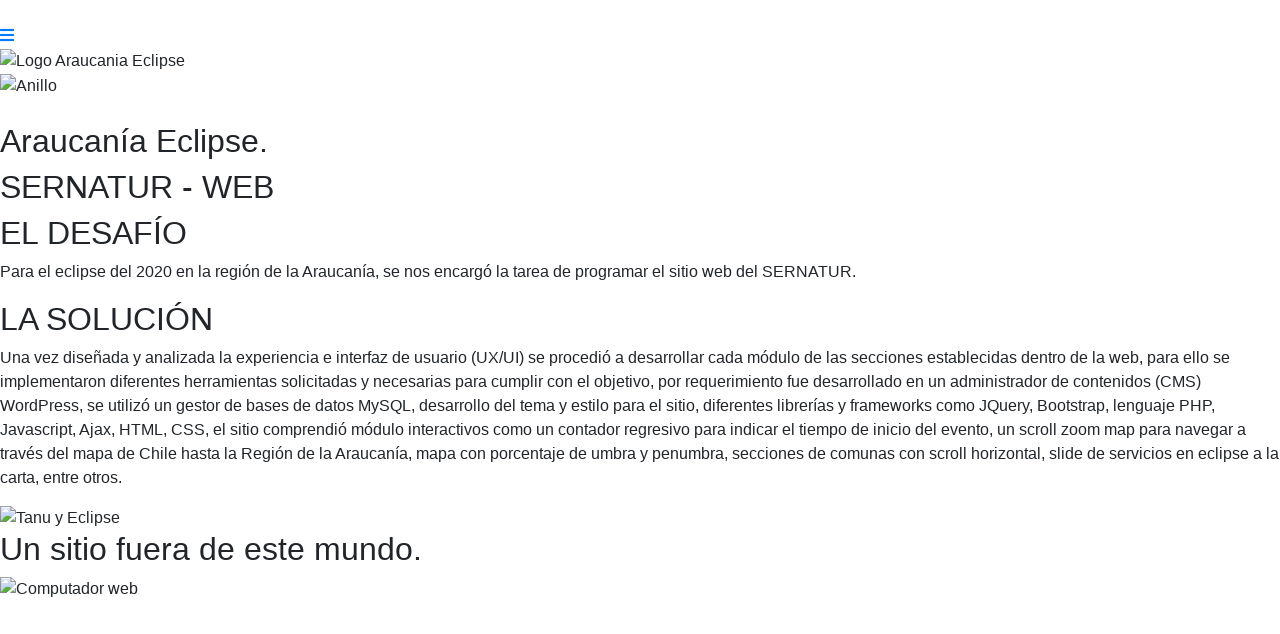

--- FILE ---
content_type: text/html; charset=UTF-8
request_url: https://tanu.cl/proyectos/araucania/
body_size: 16429
content:
<!DOCTYPE html>
<html lang="es">
<head>
	<meta charset="UTF-8">
	<meta name="viewport" content="width=device-width, initial-scale=1.0, viewport-fit=cover" />		<meta name='robots' content='index, follow, max-image-preview:large, max-snippet:-1, max-video-preview:-1' />
	<style>img:is([sizes="auto" i], [sizes^="auto," i]) { contain-intrinsic-size: 3000px 1500px }</style>
	
	<!-- This site is optimized with the Yoast SEO plugin v26.4 - https://yoast.com/wordpress/plugins/seo/ -->
	<title>Araucanía - Tanu Comunicaciones</title>
	<link rel="canonical" href="https://tanu.cl/proyectos/araucania/" />
	<meta property="og:locale" content="es_ES" />
	<meta property="og:type" content="article" />
	<meta property="og:title" content="Araucanía - Tanu Comunicaciones" />
	<meta property="og:description" content="Araucanía Eclipse. SERNATUR &#8211; WEB EL DESAFÍO Para el eclipse del 2020 en la región de la Araucanía, se nos encargó la tarea de programar el sitio web del SERNATUR. LA SOLUCIÓN Una vez diseñada y analizada la experiencia e interfaz de usuario (UX/UI) se procedió a desarrollar cada módulo de las secciones establecidas dentro [&hellip;]" />
	<meta property="og:url" content="https://tanu.cl/proyectos/araucania/" />
	<meta property="og:site_name" content="Tanu Comunicaciones" />
	<meta property="article:modified_time" content="2020-12-24T13:16:13+00:00" />
	<meta property="og:image" content="https://tanu.cl/wp-content/uploads/2020/11/1080araucania-1-1024x576.png" />
	<meta property="og:image:width" content="1024" />
	<meta property="og:image:height" content="576" />
	<meta property="og:image:type" content="image/png" />
	<meta name="twitter:card" content="summary_large_image" />
	<meta name="twitter:label1" content="Tiempo de lectura" />
	<meta name="twitter:data1" content="1 minuto" />
	<script type="application/ld+json" class="yoast-schema-graph">{"@context":"https://schema.org","@graph":[{"@type":"WebPage","@id":"https://tanu.cl/proyectos/araucania/","url":"https://tanu.cl/proyectos/araucania/","name":"Araucanía - Tanu Comunicaciones","isPartOf":{"@id":"https://tanu.cl/#website"},"primaryImageOfPage":{"@id":"https://tanu.cl/proyectos/araucania/#primaryimage"},"image":{"@id":"https://tanu.cl/proyectos/araucania/#primaryimage"},"thumbnailUrl":"https://tanu.cl/wp-content/uploads/2020/11/1080araucania-1.png","datePublished":"2020-11-25T18:42:46+00:00","dateModified":"2020-12-24T13:16:13+00:00","breadcrumb":{"@id":"https://tanu.cl/proyectos/araucania/#breadcrumb"},"inLanguage":"es","potentialAction":[{"@type":"ReadAction","target":["https://tanu.cl/proyectos/araucania/"]}]},{"@type":"ImageObject","inLanguage":"es","@id":"https://tanu.cl/proyectos/araucania/#primaryimage","url":"https://tanu.cl/wp-content/uploads/2020/11/1080araucania-1.png","contentUrl":"https://tanu.cl/wp-content/uploads/2020/11/1080araucania-1.png","width":1920,"height":1080},{"@type":"BreadcrumbList","@id":"https://tanu.cl/proyectos/araucania/#breadcrumb","itemListElement":[{"@type":"ListItem","position":1,"name":"Portada","item":"https://tanu.cl/"},{"@type":"ListItem","position":2,"name":"Proyectos","item":"https://tanu.cl/proyectos/"},{"@type":"ListItem","position":3,"name":"Araucanía"}]},{"@type":"WebSite","@id":"https://tanu.cl/#website","url":"https://tanu.cl/","name":"Tanu Comunicaciones","description":"Agencia y productora creativa","publisher":{"@id":"https://tanu.cl/#organization"},"alternateName":"Tanu estudio creativo","potentialAction":[{"@type":"SearchAction","target":{"@type":"EntryPoint","urlTemplate":"https://tanu.cl/?s={search_term_string}"},"query-input":{"@type":"PropertyValueSpecification","valueRequired":true,"valueName":"search_term_string"}}],"inLanguage":"es"},{"@type":"Organization","@id":"https://tanu.cl/#organization","name":"Tanu Comunicaciones","url":"https://tanu.cl/","logo":{"@type":"ImageObject","inLanguage":"es","@id":"https://tanu.cl/#/schema/logo/image/","url":"https://tanu.cl/wp-content/uploads/2023/07/Logo_Tanu_negro.svg","contentUrl":"https://tanu.cl/wp-content/uploads/2023/07/Logo_Tanu_negro.svg","width":431,"height":138,"caption":"Tanu Comunicaciones"},"image":{"@id":"https://tanu.cl/#/schema/logo/image/"}}]}</script>
	<!-- / Yoast SEO plugin. -->


<link rel='dns-prefetch' href='//cdn.jsdelivr.net' />
<link rel='dns-prefetch' href='//cdnjs.cloudflare.com' />
<link rel="alternate" type="application/rss+xml" title="Tanu Comunicaciones &raquo; Feed" href="https://tanu.cl/feed/" />
<link rel="alternate" type="application/rss+xml" title="Tanu Comunicaciones &raquo; Feed de los comentarios" href="https://tanu.cl/comments/feed/" />
<script>
window._wpemojiSettings = {"baseUrl":"https:\/\/s.w.org\/images\/core\/emoji\/16.0.1\/72x72\/","ext":".png","svgUrl":"https:\/\/s.w.org\/images\/core\/emoji\/16.0.1\/svg\/","svgExt":".svg","source":{"concatemoji":"https:\/\/tanu.cl\/wp-includes\/js\/wp-emoji-release.min.js?ver=6.8.3"}};
/*! This file is auto-generated */
!function(s,n){var o,i,e;function c(e){try{var t={supportTests:e,timestamp:(new Date).valueOf()};sessionStorage.setItem(o,JSON.stringify(t))}catch(e){}}function p(e,t,n){e.clearRect(0,0,e.canvas.width,e.canvas.height),e.fillText(t,0,0);var t=new Uint32Array(e.getImageData(0,0,e.canvas.width,e.canvas.height).data),a=(e.clearRect(0,0,e.canvas.width,e.canvas.height),e.fillText(n,0,0),new Uint32Array(e.getImageData(0,0,e.canvas.width,e.canvas.height).data));return t.every(function(e,t){return e===a[t]})}function u(e,t){e.clearRect(0,0,e.canvas.width,e.canvas.height),e.fillText(t,0,0);for(var n=e.getImageData(16,16,1,1),a=0;a<n.data.length;a++)if(0!==n.data[a])return!1;return!0}function f(e,t,n,a){switch(t){case"flag":return n(e,"\ud83c\udff3\ufe0f\u200d\u26a7\ufe0f","\ud83c\udff3\ufe0f\u200b\u26a7\ufe0f")?!1:!n(e,"\ud83c\udde8\ud83c\uddf6","\ud83c\udde8\u200b\ud83c\uddf6")&&!n(e,"\ud83c\udff4\udb40\udc67\udb40\udc62\udb40\udc65\udb40\udc6e\udb40\udc67\udb40\udc7f","\ud83c\udff4\u200b\udb40\udc67\u200b\udb40\udc62\u200b\udb40\udc65\u200b\udb40\udc6e\u200b\udb40\udc67\u200b\udb40\udc7f");case"emoji":return!a(e,"\ud83e\udedf")}return!1}function g(e,t,n,a){var r="undefined"!=typeof WorkerGlobalScope&&self instanceof WorkerGlobalScope?new OffscreenCanvas(300,150):s.createElement("canvas"),o=r.getContext("2d",{willReadFrequently:!0}),i=(o.textBaseline="top",o.font="600 32px Arial",{});return e.forEach(function(e){i[e]=t(o,e,n,a)}),i}function t(e){var t=s.createElement("script");t.src=e,t.defer=!0,s.head.appendChild(t)}"undefined"!=typeof Promise&&(o="wpEmojiSettingsSupports",i=["flag","emoji"],n.supports={everything:!0,everythingExceptFlag:!0},e=new Promise(function(e){s.addEventListener("DOMContentLoaded",e,{once:!0})}),new Promise(function(t){var n=function(){try{var e=JSON.parse(sessionStorage.getItem(o));if("object"==typeof e&&"number"==typeof e.timestamp&&(new Date).valueOf()<e.timestamp+604800&&"object"==typeof e.supportTests)return e.supportTests}catch(e){}return null}();if(!n){if("undefined"!=typeof Worker&&"undefined"!=typeof OffscreenCanvas&&"undefined"!=typeof URL&&URL.createObjectURL&&"undefined"!=typeof Blob)try{var e="postMessage("+g.toString()+"("+[JSON.stringify(i),f.toString(),p.toString(),u.toString()].join(",")+"));",a=new Blob([e],{type:"text/javascript"}),r=new Worker(URL.createObjectURL(a),{name:"wpTestEmojiSupports"});return void(r.onmessage=function(e){c(n=e.data),r.terminate(),t(n)})}catch(e){}c(n=g(i,f,p,u))}t(n)}).then(function(e){for(var t in e)n.supports[t]=e[t],n.supports.everything=n.supports.everything&&n.supports[t],"flag"!==t&&(n.supports.everythingExceptFlag=n.supports.everythingExceptFlag&&n.supports[t]);n.supports.everythingExceptFlag=n.supports.everythingExceptFlag&&!n.supports.flag,n.DOMReady=!1,n.readyCallback=function(){n.DOMReady=!0}}).then(function(){return e}).then(function(){var e;n.supports.everything||(n.readyCallback(),(e=n.source||{}).concatemoji?t(e.concatemoji):e.wpemoji&&e.twemoji&&(t(e.twemoji),t(e.wpemoji)))}))}((window,document),window._wpemojiSettings);
</script>

<style id='wp-emoji-styles-inline-css'>

	img.wp-smiley, img.emoji {
		display: inline !important;
		border: none !important;
		box-shadow: none !important;
		height: 1em !important;
		width: 1em !important;
		margin: 0 0.07em !important;
		vertical-align: -0.1em !important;
		background: none !important;
		padding: 0 !important;
	}
</style>
<style id='classic-theme-styles-inline-css'>
/*! This file is auto-generated */
.wp-block-button__link{color:#fff;background-color:#32373c;border-radius:9999px;box-shadow:none;text-decoration:none;padding:calc(.667em + 2px) calc(1.333em + 2px);font-size:1.125em}.wp-block-file__button{background:#32373c;color:#fff;text-decoration:none}
</style>
<style id='global-styles-inline-css'>
:root{--wp--preset--aspect-ratio--square: 1;--wp--preset--aspect-ratio--4-3: 4/3;--wp--preset--aspect-ratio--3-4: 3/4;--wp--preset--aspect-ratio--3-2: 3/2;--wp--preset--aspect-ratio--2-3: 2/3;--wp--preset--aspect-ratio--16-9: 16/9;--wp--preset--aspect-ratio--9-16: 9/16;--wp--preset--color--black: #000000;--wp--preset--color--cyan-bluish-gray: #abb8c3;--wp--preset--color--white: #ffffff;--wp--preset--color--pale-pink: #f78da7;--wp--preset--color--vivid-red: #cf2e2e;--wp--preset--color--luminous-vivid-orange: #ff6900;--wp--preset--color--luminous-vivid-amber: #fcb900;--wp--preset--color--light-green-cyan: #7bdcb5;--wp--preset--color--vivid-green-cyan: #00d084;--wp--preset--color--pale-cyan-blue: #8ed1fc;--wp--preset--color--vivid-cyan-blue: #0693e3;--wp--preset--color--vivid-purple: #9b51e0;--wp--preset--gradient--vivid-cyan-blue-to-vivid-purple: linear-gradient(135deg,rgba(6,147,227,1) 0%,rgb(155,81,224) 100%);--wp--preset--gradient--light-green-cyan-to-vivid-green-cyan: linear-gradient(135deg,rgb(122,220,180) 0%,rgb(0,208,130) 100%);--wp--preset--gradient--luminous-vivid-amber-to-luminous-vivid-orange: linear-gradient(135deg,rgba(252,185,0,1) 0%,rgba(255,105,0,1) 100%);--wp--preset--gradient--luminous-vivid-orange-to-vivid-red: linear-gradient(135deg,rgba(255,105,0,1) 0%,rgb(207,46,46) 100%);--wp--preset--gradient--very-light-gray-to-cyan-bluish-gray: linear-gradient(135deg,rgb(238,238,238) 0%,rgb(169,184,195) 100%);--wp--preset--gradient--cool-to-warm-spectrum: linear-gradient(135deg,rgb(74,234,220) 0%,rgb(151,120,209) 20%,rgb(207,42,186) 40%,rgb(238,44,130) 60%,rgb(251,105,98) 80%,rgb(254,248,76) 100%);--wp--preset--gradient--blush-light-purple: linear-gradient(135deg,rgb(255,206,236) 0%,rgb(152,150,240) 100%);--wp--preset--gradient--blush-bordeaux: linear-gradient(135deg,rgb(254,205,165) 0%,rgb(254,45,45) 50%,rgb(107,0,62) 100%);--wp--preset--gradient--luminous-dusk: linear-gradient(135deg,rgb(255,203,112) 0%,rgb(199,81,192) 50%,rgb(65,88,208) 100%);--wp--preset--gradient--pale-ocean: linear-gradient(135deg,rgb(255,245,203) 0%,rgb(182,227,212) 50%,rgb(51,167,181) 100%);--wp--preset--gradient--electric-grass: linear-gradient(135deg,rgb(202,248,128) 0%,rgb(113,206,126) 100%);--wp--preset--gradient--midnight: linear-gradient(135deg,rgb(2,3,129) 0%,rgb(40,116,252) 100%);--wp--preset--font-size--small: 13px;--wp--preset--font-size--medium: 20px;--wp--preset--font-size--large: 36px;--wp--preset--font-size--x-large: 42px;--wp--preset--spacing--20: 0.44rem;--wp--preset--spacing--30: 0.67rem;--wp--preset--spacing--40: 1rem;--wp--preset--spacing--50: 1.5rem;--wp--preset--spacing--60: 2.25rem;--wp--preset--spacing--70: 3.38rem;--wp--preset--spacing--80: 5.06rem;--wp--preset--shadow--natural: 6px 6px 9px rgba(0, 0, 0, 0.2);--wp--preset--shadow--deep: 12px 12px 50px rgba(0, 0, 0, 0.4);--wp--preset--shadow--sharp: 6px 6px 0px rgba(0, 0, 0, 0.2);--wp--preset--shadow--outlined: 6px 6px 0px -3px rgba(255, 255, 255, 1), 6px 6px rgba(0, 0, 0, 1);--wp--preset--shadow--crisp: 6px 6px 0px rgba(0, 0, 0, 1);}:where(.is-layout-flex){gap: 0.5em;}:where(.is-layout-grid){gap: 0.5em;}body .is-layout-flex{display: flex;}.is-layout-flex{flex-wrap: wrap;align-items: center;}.is-layout-flex > :is(*, div){margin: 0;}body .is-layout-grid{display: grid;}.is-layout-grid > :is(*, div){margin: 0;}:where(.wp-block-columns.is-layout-flex){gap: 2em;}:where(.wp-block-columns.is-layout-grid){gap: 2em;}:where(.wp-block-post-template.is-layout-flex){gap: 1.25em;}:where(.wp-block-post-template.is-layout-grid){gap: 1.25em;}.has-black-color{color: var(--wp--preset--color--black) !important;}.has-cyan-bluish-gray-color{color: var(--wp--preset--color--cyan-bluish-gray) !important;}.has-white-color{color: var(--wp--preset--color--white) !important;}.has-pale-pink-color{color: var(--wp--preset--color--pale-pink) !important;}.has-vivid-red-color{color: var(--wp--preset--color--vivid-red) !important;}.has-luminous-vivid-orange-color{color: var(--wp--preset--color--luminous-vivid-orange) !important;}.has-luminous-vivid-amber-color{color: var(--wp--preset--color--luminous-vivid-amber) !important;}.has-light-green-cyan-color{color: var(--wp--preset--color--light-green-cyan) !important;}.has-vivid-green-cyan-color{color: var(--wp--preset--color--vivid-green-cyan) !important;}.has-pale-cyan-blue-color{color: var(--wp--preset--color--pale-cyan-blue) !important;}.has-vivid-cyan-blue-color{color: var(--wp--preset--color--vivid-cyan-blue) !important;}.has-vivid-purple-color{color: var(--wp--preset--color--vivid-purple) !important;}.has-black-background-color{background-color: var(--wp--preset--color--black) !important;}.has-cyan-bluish-gray-background-color{background-color: var(--wp--preset--color--cyan-bluish-gray) !important;}.has-white-background-color{background-color: var(--wp--preset--color--white) !important;}.has-pale-pink-background-color{background-color: var(--wp--preset--color--pale-pink) !important;}.has-vivid-red-background-color{background-color: var(--wp--preset--color--vivid-red) !important;}.has-luminous-vivid-orange-background-color{background-color: var(--wp--preset--color--luminous-vivid-orange) !important;}.has-luminous-vivid-amber-background-color{background-color: var(--wp--preset--color--luminous-vivid-amber) !important;}.has-light-green-cyan-background-color{background-color: var(--wp--preset--color--light-green-cyan) !important;}.has-vivid-green-cyan-background-color{background-color: var(--wp--preset--color--vivid-green-cyan) !important;}.has-pale-cyan-blue-background-color{background-color: var(--wp--preset--color--pale-cyan-blue) !important;}.has-vivid-cyan-blue-background-color{background-color: var(--wp--preset--color--vivid-cyan-blue) !important;}.has-vivid-purple-background-color{background-color: var(--wp--preset--color--vivid-purple) !important;}.has-black-border-color{border-color: var(--wp--preset--color--black) !important;}.has-cyan-bluish-gray-border-color{border-color: var(--wp--preset--color--cyan-bluish-gray) !important;}.has-white-border-color{border-color: var(--wp--preset--color--white) !important;}.has-pale-pink-border-color{border-color: var(--wp--preset--color--pale-pink) !important;}.has-vivid-red-border-color{border-color: var(--wp--preset--color--vivid-red) !important;}.has-luminous-vivid-orange-border-color{border-color: var(--wp--preset--color--luminous-vivid-orange) !important;}.has-luminous-vivid-amber-border-color{border-color: var(--wp--preset--color--luminous-vivid-amber) !important;}.has-light-green-cyan-border-color{border-color: var(--wp--preset--color--light-green-cyan) !important;}.has-vivid-green-cyan-border-color{border-color: var(--wp--preset--color--vivid-green-cyan) !important;}.has-pale-cyan-blue-border-color{border-color: var(--wp--preset--color--pale-cyan-blue) !important;}.has-vivid-cyan-blue-border-color{border-color: var(--wp--preset--color--vivid-cyan-blue) !important;}.has-vivid-purple-border-color{border-color: var(--wp--preset--color--vivid-purple) !important;}.has-vivid-cyan-blue-to-vivid-purple-gradient-background{background: var(--wp--preset--gradient--vivid-cyan-blue-to-vivid-purple) !important;}.has-light-green-cyan-to-vivid-green-cyan-gradient-background{background: var(--wp--preset--gradient--light-green-cyan-to-vivid-green-cyan) !important;}.has-luminous-vivid-amber-to-luminous-vivid-orange-gradient-background{background: var(--wp--preset--gradient--luminous-vivid-amber-to-luminous-vivid-orange) !important;}.has-luminous-vivid-orange-to-vivid-red-gradient-background{background: var(--wp--preset--gradient--luminous-vivid-orange-to-vivid-red) !important;}.has-very-light-gray-to-cyan-bluish-gray-gradient-background{background: var(--wp--preset--gradient--very-light-gray-to-cyan-bluish-gray) !important;}.has-cool-to-warm-spectrum-gradient-background{background: var(--wp--preset--gradient--cool-to-warm-spectrum) !important;}.has-blush-light-purple-gradient-background{background: var(--wp--preset--gradient--blush-light-purple) !important;}.has-blush-bordeaux-gradient-background{background: var(--wp--preset--gradient--blush-bordeaux) !important;}.has-luminous-dusk-gradient-background{background: var(--wp--preset--gradient--luminous-dusk) !important;}.has-pale-ocean-gradient-background{background: var(--wp--preset--gradient--pale-ocean) !important;}.has-electric-grass-gradient-background{background: var(--wp--preset--gradient--electric-grass) !important;}.has-midnight-gradient-background{background: var(--wp--preset--gradient--midnight) !important;}.has-small-font-size{font-size: var(--wp--preset--font-size--small) !important;}.has-medium-font-size{font-size: var(--wp--preset--font-size--medium) !important;}.has-large-font-size{font-size: var(--wp--preset--font-size--large) !important;}.has-x-large-font-size{font-size: var(--wp--preset--font-size--x-large) !important;}
:where(.wp-block-post-template.is-layout-flex){gap: 1.25em;}:where(.wp-block-post-template.is-layout-grid){gap: 1.25em;}
:where(.wp-block-columns.is-layout-flex){gap: 2em;}:where(.wp-block-columns.is-layout-grid){gap: 2em;}
:root :where(.wp-block-pullquote){font-size: 1.5em;line-height: 1.6;}
</style>
<link rel='stylesheet' id='tanu-style-css' href='https://tanu.cl/wp-content/themes/tanu/style.css?ver=1.0.0' media='all' />
<link rel='stylesheet' id='Bootstrap_css-css' href='https://cdn.jsdelivr.net/npm/bootstrap@4.5.3/dist/css/bootstrap.min.css?ver=4.5.3' media='all' />
<link rel='stylesheet' id='Font-Awesome-css' href='https://cdnjs.cloudflare.com/ajax/libs/font-awesome/5.13.0/css/all.min.css?ver=5.13.0' media='all' />
<link rel='stylesheet' id='Style-Tanu-css' href='https://tanu.cl/wp-content/themes/tanu/css/style.css?ver=5.0.0' media='all' />
<link rel='stylesheet' id='dflip-style-css' href='https://tanu.cl/wp-content/plugins/3d-flipbook-dflip-lite/assets/css/dflip.min.css?ver=2.4.20' media='all' />
<link rel='stylesheet' id='elementor-frontend-css' href='https://tanu.cl/wp-content/plugins/elementor/assets/css/frontend.min.css?ver=3.33.2' media='all' />
<link rel='stylesheet' id='widget-flip-box-css' href='https://tanu.cl/wp-content/plugins/elementor-pro/assets/css/widget-flip-box.min.css?ver=3.33.1' media='all' />
<link rel='stylesheet' id='e-animation-fadeIn-css' href='https://tanu.cl/wp-content/plugins/elementor/assets/lib/animations/styles/fadeIn.min.css?ver=3.33.2' media='all' />
<link rel='stylesheet' id='e-popup-css' href='https://tanu.cl/wp-content/plugins/elementor-pro/assets/css/conditionals/popup.min.css?ver=3.33.1' media='all' />
<link rel='stylesheet' id='e-animation-rotateInDownRight-css' href='https://tanu.cl/wp-content/plugins/elementor/assets/lib/animations/styles/rotateInDownRight.min.css?ver=3.33.2' media='all' />
<link rel='stylesheet' id='widget-image-css' href='https://tanu.cl/wp-content/plugins/elementor/assets/css/widget-image.min.css?ver=3.33.2' media='all' />
<link rel='stylesheet' id='e-sticky-css' href='https://tanu.cl/wp-content/plugins/elementor-pro/assets/css/modules/sticky.min.css?ver=3.33.1' media='all' />
<link rel='stylesheet' id='widget-heading-css' href='https://tanu.cl/wp-content/plugins/elementor/assets/css/widget-heading.min.css?ver=3.33.2' media='all' />
<link rel='stylesheet' id='elementor-icons-css' href='https://tanu.cl/wp-content/plugins/elementor/assets/lib/eicons/css/elementor-icons.min.css?ver=5.44.0' media='all' />
<link rel='stylesheet' id='elementor-post-9-css' href='https://tanu.cl/wp-content/uploads/elementor/css/post-9.css?ver=1764742468' media='all' />
<link rel='stylesheet' id='widget-video-css' href='https://tanu.cl/wp-content/plugins/elementor/assets/css/widget-video.min.css?ver=3.33.2' media='all' />
<link rel='stylesheet' id='elementor-post-1167-css' href='https://tanu.cl/wp-content/uploads/elementor/css/post-1167.css?ver=1764826799' media='all' />
<link rel='stylesheet' id='elementor-post-774-css' href='https://tanu.cl/wp-content/uploads/elementor/css/post-774.css?ver=1764742468' media='all' />
<link rel='stylesheet' id='elementor-post-128-css' href='https://tanu.cl/wp-content/uploads/elementor/css/post-128.css?ver=1764742469' media='all' />
<link rel='stylesheet' id='elementor-post-120-css' href='https://tanu.cl/wp-content/uploads/elementor/css/post-120.css?ver=1764742469' media='all' />
<link rel='stylesheet' id='elementor-post-199-css' href='https://tanu.cl/wp-content/uploads/elementor/css/post-199.css?ver=1764742469' media='all' />
<link rel='stylesheet' id='elementor-post-1095-css' href='https://tanu.cl/wp-content/uploads/elementor/css/post-1095.css?ver=1764763161' media='all' />
<link rel='stylesheet' id='ecs-styles-css' href='https://tanu.cl/wp-content/plugins/ele-custom-skin/assets/css/ecs-style.css?ver=3.1.9' media='all' />
<link rel='stylesheet' id='elementor-post-1745-css' href='https://tanu.cl/wp-content/uploads/elementor/css/post-1745.css?ver=1607350746' media='all' />
<link rel='stylesheet' id='mediaelement-css' href='https://tanu.cl/wp-includes/js/mediaelement/mediaelementplayer-legacy.min.css?ver=4.2.17' media='all' />
<link rel='stylesheet' id='wp-mediaelement-css' href='https://tanu.cl/wp-includes/js/mediaelement/wp-mediaelement.min.css?ver=6.8.3' media='all' />
<link rel='stylesheet' id='elementor-gf-local-roboto-css' href='https://tanu.cl/wp-content/uploads/elementor/google-fonts/css/roboto.css?ver=1748289985' media='all' />
<link rel='stylesheet' id='elementor-gf-local-robotoslab-css' href='https://tanu.cl/wp-content/uploads/elementor/google-fonts/css/robotoslab.css?ver=1748289993' media='all' />
<link rel='stylesheet' id='elementor-gf-local-ubuntu-css' href='https://tanu.cl/wp-content/uploads/elementor/google-fonts/css/ubuntu.css?ver=1748289995' media='all' />
<link rel='stylesheet' id='elementor-icons-shared-0-css' href='https://tanu.cl/wp-content/plugins/elementor/assets/lib/font-awesome/css/fontawesome.min.css?ver=5.15.3' media='all' />
<link rel='stylesheet' id='elementor-icons-fa-solid-css' href='https://tanu.cl/wp-content/plugins/elementor/assets/lib/font-awesome/css/solid.min.css?ver=5.15.3' media='all' />
<script src="https://tanu.cl/wp-includes/js/jquery/jquery.min.js?ver=3.7.1" id="jquery-core-js"></script>
<script src="https://tanu.cl/wp-includes/js/jquery/jquery-migrate.min.js?ver=3.4.1" id="jquery-migrate-js"></script>
<script id="ecs_ajax_load-js-extra">
var ecs_ajax_params = {"ajaxurl":"https:\/\/tanu.cl\/wp-admin\/admin-ajax.php","posts":"{\"page\":0,\"proyectos\":\"araucania\",\"post_type\":\"proyectos\",\"name\":\"araucania\",\"error\":\"\",\"m\":\"\",\"p\":0,\"post_parent\":\"\",\"subpost\":\"\",\"subpost_id\":\"\",\"attachment\":\"\",\"attachment_id\":0,\"pagename\":\"\",\"page_id\":0,\"second\":\"\",\"minute\":\"\",\"hour\":\"\",\"day\":0,\"monthnum\":0,\"year\":0,\"w\":0,\"category_name\":\"\",\"tag\":\"\",\"cat\":\"\",\"tag_id\":\"\",\"author\":\"\",\"author_name\":\"\",\"feed\":\"\",\"tb\":\"\",\"paged\":0,\"meta_key\":\"\",\"meta_value\":\"\",\"preview\":\"\",\"s\":\"\",\"sentence\":\"\",\"title\":\"\",\"fields\":\"all\",\"menu_order\":\"\",\"embed\":\"\",\"category__in\":[],\"category__not_in\":[],\"category__and\":[],\"post__in\":[],\"post__not_in\":[],\"post_name__in\":[],\"tag__in\":[],\"tag__not_in\":[],\"tag__and\":[],\"tag_slug__in\":[],\"tag_slug__and\":[],\"post_parent__in\":[],\"post_parent__not_in\":[],\"author__in\":[],\"author__not_in\":[],\"search_columns\":[],\"ignore_sticky_posts\":false,\"suppress_filters\":false,\"cache_results\":true,\"update_post_term_cache\":true,\"update_menu_item_cache\":false,\"lazy_load_term_meta\":true,\"update_post_meta_cache\":true,\"posts_per_page\":9,\"nopaging\":false,\"comments_per_page\":\"50\",\"no_found_rows\":false,\"order\":\"DESC\"}"};
</script>
<script src="https://tanu.cl/wp-content/plugins/ele-custom-skin/assets/js/ecs_ajax_pagination.js?ver=3.1.9" id="ecs_ajax_load-js"></script>
<script src="https://tanu.cl/wp-content/plugins/ele-custom-skin/assets/js/ecs.js?ver=3.1.9" id="ecs-script-js"></script>
<link rel="https://api.w.org/" href="https://tanu.cl/wp-json/" /><link rel="alternate" title="JSON" type="application/json" href="https://tanu.cl/wp-json/wp/v2/proyectos/1167" /><link rel="EditURI" type="application/rsd+xml" title="RSD" href="https://tanu.cl/xmlrpc.php?rsd" />
<link rel='shortlink' href='https://tanu.cl/?p=1167' />
<link rel="alternate" title="oEmbed (JSON)" type="application/json+oembed" href="https://tanu.cl/wp-json/oembed/1.0/embed?url=https%3A%2F%2Ftanu.cl%2Fproyectos%2Faraucania%2F" />
<link rel="alternate" title="oEmbed (XML)" type="text/xml+oembed" href="https://tanu.cl/wp-json/oembed/1.0/embed?url=https%3A%2F%2Ftanu.cl%2Fproyectos%2Faraucania%2F&#038;format=xml" />
<!-- Google Tag Manager -->
<script>(function(w,d,s,l,i){w[l]=w[l]||[];w[l].push({'gtm.start':
new Date().getTime(),event:'gtm.js'});var f=d.getElementsByTagName(s)[0],
j=d.createElement(s),dl=l!='dataLayer'?'&l='+l:'';j.async=true;j.src=
'https://www.googletagmanager.com/gtm.js?id='+i+dl;f.parentNode.insertBefore(j,f);
})(window,document,'script','dataLayer','GTM-PH67J9W');</script>
<!-- End Google Tag Manager -->

<!-- Global site tag (gtag.js) - Google Analytics -->
<script async src="https://www.googletagmanager.com/gtag/js?id=UA-130171526-1"></script>
<script>
  window.dataLayer = window.dataLayer || [];
  function gtag(){dataLayer.push(arguments);}
  gtag('js', new Date());

  gtag('config', 'UA-130171526-1');
</script>
    <meta name="generator" content="Elementor 3.33.2; features: additional_custom_breakpoints; settings: css_print_method-external, google_font-enabled, font_display-auto">
			<style>
				.e-con.e-parent:nth-of-type(n+4):not(.e-lazyloaded):not(.e-no-lazyload),
				.e-con.e-parent:nth-of-type(n+4):not(.e-lazyloaded):not(.e-no-lazyload) * {
					background-image: none !important;
				}
				@media screen and (max-height: 1024px) {
					.e-con.e-parent:nth-of-type(n+3):not(.e-lazyloaded):not(.e-no-lazyload),
					.e-con.e-parent:nth-of-type(n+3):not(.e-lazyloaded):not(.e-no-lazyload) * {
						background-image: none !important;
					}
				}
				@media screen and (max-height: 640px) {
					.e-con.e-parent:nth-of-type(n+2):not(.e-lazyloaded):not(.e-no-lazyload),
					.e-con.e-parent:nth-of-type(n+2):not(.e-lazyloaded):not(.e-no-lazyload) * {
						background-image: none !important;
					}
				}
			</style>
					<style type="text/css">
					.site-title,
			.site-description {
				position: absolute;
				clip: rect(1px, 1px, 1px, 1px);
				}
					</style>
		<link rel="icon" href="https://tanu.cl/wp-content/uploads/2020/11/favicon.jpg" sizes="32x32" />
<link rel="icon" href="https://tanu.cl/wp-content/uploads/2020/11/favicon.jpg" sizes="192x192" />
<link rel="apple-touch-icon" href="https://tanu.cl/wp-content/uploads/2020/11/favicon.jpg" />
<meta name="msapplication-TileImage" content="https://tanu.cl/wp-content/uploads/2020/11/favicon.jpg" />
</head>
<body class="wp-singular proyectos-template-default single single-proyectos postid-1167 wp-custom-logo wp-theme-tanu no-sidebar elementor-default elementor-template-full-width elementor-kit-9 elementor-page elementor-page-1167 elementor-page-1095">
		<header data-elementor-type="header" data-elementor-id="120" class="elementor elementor-120 elementor-location-header" data-elementor-post-type="elementor_library">
					<header class="elementor-section elementor-top-section elementor-element elementor-element-f2855e8 elementor-section-boxed elementor-section-height-default elementor-section-height-default" data-id="f2855e8" data-element_type="section" data-settings="{&quot;background_background&quot;:&quot;classic&quot;,&quot;sticky&quot;:&quot;top&quot;,&quot;sticky_effects_offset&quot;:100,&quot;animation&quot;:&quot;none&quot;,&quot;sticky_on&quot;:[&quot;desktop&quot;,&quot;tablet&quot;,&quot;mobile&quot;],&quot;sticky_offset&quot;:0,&quot;sticky_anchor_link_offset&quot;:0}">
						<div class="elementor-container elementor-column-gap-default">
					<div class="elementor-column elementor-col-66 elementor-top-column elementor-element elementor-element-25bc8b3" data-id="25bc8b3" data-element_type="column">
			<div class="elementor-widget-wrap elementor-element-populated">
						<div class="elementor-element elementor-element-26e2a11 elementor-widget elementor-widget-html" data-id="26e2a11" data-element_type="widget" data-widget_type="html.default">
				<div class="elementor-widget-container">
					<!-- Google Tag Manager (noscript) -->
<noscript><iframe src="https://www.googletagmanager.com/ns.html?id=GTM-PH67J9W"
height="0" width="0" style="display:none;visibility:hidden"></iframe></noscript>
<!-- End Google Tag Manager (noscript) -->				</div>
				</div>
				<div class="elementor-element elementor-element-701b4cd elementor-widget elementor-widget-image" data-id="701b4cd" data-element_type="widget" data-widget_type="image.default">
				<div class="elementor-widget-container">
																<a href="https://tanu.cl">
							<img width="1383" height="541" src="https://tanu.cl/wp-content/uploads/2020/11/Logo_Tanu_Estudio_Creativo.svg" class="attachment-full size-full wp-image-5057" alt="" />								</a>
															</div>
				</div>
					</div>
		</div>
				<div class="elementor-column elementor-col-33 elementor-top-column elementor-element elementor-element-aae010f" data-id="aae010f" data-element_type="column">
			<div class="elementor-widget-wrap elementor-element-populated">
						<div class="elementor-element elementor-element-fc19623 elementor-view-default elementor-widget elementor-widget-icon" data-id="fc19623" data-element_type="widget" data-widget_type="icon.default">
				<div class="elementor-widget-container">
							<div class="elementor-icon-wrapper">
			<a class="elementor-icon" href="#elementor-action%3Aaction%3Dpopup%3Aopen%26settings%3DeyJpZCI6IjEyOCIsInRvZ2dsZSI6ZmFsc2V9">
			<i aria-hidden="true" class="fas fa-bars"></i>			</a>
		</div>
						</div>
				</div>
					</div>
		</div>
					</div>
		</header>
				</header>
				<div data-elementor-type="single-post" data-elementor-id="1095" class="elementor elementor-1095 elementor-location-single post-1167 proyectos type-proyectos status-publish has-post-thumbnail hentry servicios-web" data-elementor-post-type="elementor_library">
					<section class="elementor-section elementor-top-section elementor-element elementor-element-33eaf89 elementor-section-full_width elementor-section-height-default elementor-section-height-default" data-id="33eaf89" data-element_type="section">
						<div class="elementor-container elementor-column-gap-no">
					<div class="elementor-column elementor-col-100 elementor-top-column elementor-element elementor-element-be55d71" data-id="be55d71" data-element_type="column">
			<div class="elementor-widget-wrap elementor-element-populated">
						<div class="elementor-element elementor-element-5297f7b elementor-widget elementor-widget-theme-post-content" data-id="5297f7b" data-element_type="widget" data-widget_type="theme-post-content.default">
				<div class="elementor-widget-container">
							<div data-elementor-type="wp-post" data-elementor-id="1167" class="elementor elementor-1167" data-elementor-post-type="proyectos">
						<section class="elementor-section elementor-top-section elementor-element elementor-element-b1f9807 elementor-section-full_width elementor-section-content-bottom elementor-section-height-default elementor-section-height-default" data-id="b1f9807" data-element_type="section" data-settings="{&quot;background_background&quot;:&quot;classic&quot;}">
						<div class="elementor-container elementor-column-gap-no">
					<div class="elementor-column elementor-col-100 elementor-top-column elementor-element elementor-element-6ca506e4" data-id="6ca506e4" data-element_type="column" data-settings="{&quot;background_background&quot;:&quot;classic&quot;}">
			<div class="elementor-widget-wrap elementor-element-populated">
						<div class="elementor-element elementor-element-36a674c3 elementor-widget elementor-widget-image" data-id="36a674c3" data-element_type="widget" data-widget_type="image.default">
				<div class="elementor-widget-container">
															<img fetchpriority="high" decoding="async" width="1110" height="209" src="https://tanu.cl/wp-content/uploads/2020/12/sec1_logo.svg" class="attachment-full size-full wp-image-2358" alt="Logo Araucania Eclipse" />															</div>
				</div>
				<div class="elementor-element elementor-element-7e2ec963 elementor-widget elementor-widget-image" data-id="7e2ec963" data-element_type="widget" data-widget_type="image.default">
				<div class="elementor-widget-container">
															<img decoding="async" width="880" height="454" src="https://tanu.cl/wp-content/uploads/2020/12/sec1_anillo.svg" class="attachment-full size-full wp-image-2359" alt="Anillo" />															</div>
				</div>
				<div class="elementor-element elementor-element-337115d elementor-absolute elementor-widget elementor-widget-image" data-id="337115d" data-element_type="widget" data-settings="{&quot;_position&quot;:&quot;absolute&quot;}" data-widget_type="image.default">
				<div class="elementor-widget-container">
															<img decoding="async" width="2880" height="404" src="https://tanu.cl/wp-content/uploads/2020/12/montana.png" class="attachment-full size-full wp-image-2357" alt="" srcset="https://tanu.cl/wp-content/uploads/2020/12/montana.png 2880w, https://tanu.cl/wp-content/uploads/2020/12/montana-300x42.png 300w, https://tanu.cl/wp-content/uploads/2020/12/montana-1024x144.png 1024w, https://tanu.cl/wp-content/uploads/2020/12/montana-768x108.png 768w, https://tanu.cl/wp-content/uploads/2020/12/montana-1536x215.png 1536w, https://tanu.cl/wp-content/uploads/2020/12/montana-2048x287.png 2048w" sizes="(max-width: 2880px) 100vw, 2880px" />															</div>
				</div>
					</div>
		</div>
					</div>
		</section>
				<section class="elementor-section elementor-top-section elementor-element elementor-element-53d8536c elementor-section-content-middle elementor-section-boxed elementor-section-height-default elementor-section-height-default" data-id="53d8536c" data-element_type="section" data-settings="{&quot;background_background&quot;:&quot;classic&quot;}">
						<div class="elementor-container elementor-column-gap-default">
					<div class="elementor-column elementor-col-100 elementor-top-column elementor-element elementor-element-7d6f5667" data-id="7d6f5667" data-element_type="column">
			<div class="elementor-widget-wrap elementor-element-populated">
						<div class="elementor-element elementor-element-2dc54b12 elementor-widget elementor-widget-heading" data-id="2dc54b12" data-element_type="widget" data-widget_type="heading.default">
				<div class="elementor-widget-container">
					<h2 class="elementor-heading-title elementor-size-default">Araucanía Eclipse.</h2>				</div>
				</div>
				<div class="elementor-element elementor-element-2d9e1b18 elementor-widget elementor-widget-heading" data-id="2d9e1b18" data-element_type="widget" data-widget_type="heading.default">
				<div class="elementor-widget-container">
					<h2 class="elementor-heading-title elementor-size-default">SERNATUR - WEB</h2>				</div>
				</div>
				<section class="elementor-section elementor-inner-section elementor-element elementor-element-68e27bf5 elementor-section-boxed elementor-section-height-default elementor-section-height-default" data-id="68e27bf5" data-element_type="section">
						<div class="elementor-container elementor-column-gap-default">
					<div class="elementor-column elementor-col-50 elementor-inner-column elementor-element elementor-element-55e8cabd" data-id="55e8cabd" data-element_type="column">
			<div class="elementor-widget-wrap elementor-element-populated">
						<div class="elementor-element elementor-element-24a585a0 elementor-widget elementor-widget-heading" data-id="24a585a0" data-element_type="widget" data-widget_type="heading.default">
				<div class="elementor-widget-container">
					<h2 class="elementor-heading-title elementor-size-default">EL DESAFÍO</h2>				</div>
				</div>
				<div class="elementor-element elementor-element-6e25f461 elementor-widget elementor-widget-text-editor" data-id="6e25f461" data-element_type="widget" data-widget_type="text-editor.default">
				<div class="elementor-widget-container">
									<p>Para el eclipse del 2020 en la región de la Araucanía, se nos encargó la tarea de programar el sitio web del SERNATUR.</p>								</div>
				</div>
				<div class="elementor-element elementor-element-60389335 elementor-widget elementor-widget-heading" data-id="60389335" data-element_type="widget" data-widget_type="heading.default">
				<div class="elementor-widget-container">
					<h2 class="elementor-heading-title elementor-size-default">LA SOLUCIÓN</h2>				</div>
				</div>
				<div class="elementor-element elementor-element-67b913bf elementor-widget elementor-widget-text-editor" data-id="67b913bf" data-element_type="widget" data-widget_type="text-editor.default">
				<div class="elementor-widget-container">
									<p>Una vez diseñada y analizada la experiencia e interfaz de usuario (UX/UI) se procedió a desarrollar cada módulo de las secciones establecidas dentro de la web, para ello se implementaron diferentes herramientas solicitadas y necesarias para cumplir con el objetivo, por requerimiento fue desarrollado en un administrador de contenidos (CMS) WordPress, se utilizó un gestor de bases de datos MySQL, desarrollo del tema y estilo para el sitio, diferentes librerías y frameworks como JQuery, Bootstrap, lenguaje PHP, Javascript, Ajax, HTML, CSS, el sitio comprendió módulo interactivos como un contador regresivo para indicar el tiempo de inicio del evento, un scroll zoom map para navegar a través del mapa de Chile hasta la Región de la Araucanía, mapa con porcentaje de umbra y penumbra, secciones de comunas con scroll horizontal, slide de servicios en eclipse a la carta, entre otros.</p>								</div>
				</div>
					</div>
		</div>
				<div class="elementor-column elementor-col-50 elementor-inner-column elementor-element elementor-element-57535b83" data-id="57535b83" data-element_type="column">
			<div class="elementor-widget-wrap elementor-element-populated">
						<div class="elementor-element elementor-element-60ca9e92 elementor-widget elementor-widget-image" data-id="60ca9e92" data-element_type="widget" data-widget_type="image.default">
				<div class="elementor-widget-container">
															<img loading="lazy" decoding="async" width="547" height="499" src="https://tanu.cl/wp-content/uploads/2020/11/araucania-2.png" class="attachment-full size-full wp-image-2237" alt="Tanu y Eclipse" srcset="https://tanu.cl/wp-content/uploads/2020/11/araucania-2.png 547w, https://tanu.cl/wp-content/uploads/2020/11/araucania-2-300x274.png 300w" sizes="(max-width: 547px) 100vw, 547px" />															</div>
				</div>
					</div>
		</div>
					</div>
		</section>
					</div>
		</div>
					</div>
		</section>
				<section class="elementor-section elementor-top-section elementor-element elementor-element-7356d790 elementor-section-full_width elementor-section-height-default elementor-section-height-default" data-id="7356d790" data-element_type="section" data-settings="{&quot;background_background&quot;:&quot;classic&quot;}">
						<div class="elementor-container elementor-column-gap-default">
					<div class="elementor-column elementor-col-100 elementor-top-column elementor-element elementor-element-79820ec2" data-id="79820ec2" data-element_type="column" data-settings="{&quot;background_background&quot;:&quot;classic&quot;}">
			<div class="elementor-widget-wrap elementor-element-populated">
						<div class="elementor-element elementor-element-747ea966 elementor-widget elementor-widget-heading" data-id="747ea966" data-element_type="widget" data-widget_type="heading.default">
				<div class="elementor-widget-container">
					<h2 class="elementor-heading-title elementor-size-default">Un sitio fuera de este mundo.</h2>				</div>
				</div>
				<div class="elementor-element elementor-element-5e5b25dd elementor-widget elementor-widget-image" data-id="5e5b25dd" data-element_type="widget" data-widget_type="image.default">
				<div class="elementor-widget-container">
															<img loading="lazy" decoding="async" width="1694" height="587" src="https://tanu.cl/wp-content/uploads/2020/12/computador.png" class="attachment-full size-full wp-image-2362" alt="Computador web" srcset="https://tanu.cl/wp-content/uploads/2020/12/computador.png 1694w, https://tanu.cl/wp-content/uploads/2020/12/computador-300x104.png 300w, https://tanu.cl/wp-content/uploads/2020/12/computador-1024x355.png 1024w, https://tanu.cl/wp-content/uploads/2020/12/computador-768x266.png 768w, https://tanu.cl/wp-content/uploads/2020/12/computador-1536x532.png 1536w" sizes="(max-width: 1694px) 100vw, 1694px" />															</div>
				</div>
					</div>
		</div>
					</div>
		</section>
				<section class="elementor-section elementor-top-section elementor-element elementor-element-1ab094b3 elementor-section-content-middle elementor-section-height-min-height elementor-hidden-tablet elementor-hidden-phone elementor-section-boxed elementor-section-height-default elementor-section-items-middle" data-id="1ab094b3" data-element_type="section" data-settings="{&quot;background_background&quot;:&quot;video&quot;,&quot;background_video_link&quot;:&quot;https:\/\/tanu.cl\/wp-content\/uploads\/2020\/12\/araucania.mp4&quot;}">
								<div class="elementor-background-video-container elementor-hidden-mobile" aria-hidden="true">
													<video class="elementor-background-video-hosted" autoplay muted playsinline loop></video>
											</div>
									<div class="elementor-background-overlay"></div>
							<div class="elementor-container elementor-column-gap-no">
					<div class="elementor-column elementor-col-100 elementor-top-column elementor-element elementor-element-17aefa94" data-id="17aefa94" data-element_type="column">
			<div class="elementor-widget-wrap">
							</div>
		</div>
					</div>
		</section>
				<section class="elementor-section elementor-top-section elementor-element elementor-element-2f3f4e00 elementor-section-content-middle elementor-section-height-min-height elementor-hidden-desktop elementor-section-boxed elementor-section-height-default elementor-section-items-middle" data-id="2f3f4e00" data-element_type="section" data-settings="{&quot;background_background&quot;:&quot;classic&quot;}">
							<div class="elementor-background-overlay"></div>
							<div class="elementor-container elementor-column-gap-no">
					<div class="elementor-column elementor-col-100 elementor-top-column elementor-element elementor-element-745780e" data-id="745780e" data-element_type="column">
			<div class="elementor-widget-wrap elementor-element-populated">
						<div class="elementor-element elementor-element-1fc15e3d elementor-hidden-desktop elementor-widget elementor-widget-video" data-id="1fc15e3d" data-element_type="widget" data-settings="{&quot;video_type&quot;:&quot;hosted&quot;,&quot;autoplay&quot;:&quot;yes&quot;,&quot;mute&quot;:&quot;yes&quot;,&quot;loop&quot;:&quot;yes&quot;}" data-widget_type="video.default">
				<div class="elementor-widget-container">
							<div class="e-hosted-video elementor-wrapper elementor-open-inline">
					<video class="elementor-video" src="https://tanu.cl/wp-content/uploads/2020/12/araucania_1_1.mp4" autoplay="" loop="" muted="muted" controlsList="nodownload"></video>
				</div>
						</div>
				</div>
					</div>
		</div>
					</div>
		</section>
				<section class="elementor-section elementor-top-section elementor-element elementor-element-32b0f42 elementor-section-full_width elementor-section-height-default elementor-section-height-default" data-id="32b0f42" data-element_type="section" data-settings="{&quot;background_background&quot;:&quot;classic&quot;}">
						<div class="elementor-container elementor-column-gap-no">
					<div class="elementor-column elementor-col-50 elementor-top-column elementor-element elementor-element-b47bb4b" data-id="b47bb4b" data-element_type="column" data-settings="{&quot;background_background&quot;:&quot;classic&quot;}">
			<div class="elementor-widget-wrap elementor-element-populated">
						<div class="elementor-element elementor-element-6aedf064 elementor-widget elementor-widget-image" data-id="6aedf064" data-element_type="widget" data-widget_type="image.default">
				<div class="elementor-widget-container">
															<img loading="lazy" decoding="async" width="484" height="683" src="https://tanu.cl/wp-content/uploads/2020/12/tablet.png" class="attachment-full size-full wp-image-2363" alt="Tablet Web" srcset="https://tanu.cl/wp-content/uploads/2020/12/tablet.png 484w, https://tanu.cl/wp-content/uploads/2020/12/tablet-213x300.png 213w" sizes="(max-width: 484px) 100vw, 484px" />															</div>
				</div>
					</div>
		</div>
				<div class="elementor-column elementor-col-50 elementor-top-column elementor-element elementor-element-79933278" data-id="79933278" data-element_type="column" data-settings="{&quot;background_background&quot;:&quot;classic&quot;}">
			<div class="elementor-widget-wrap elementor-element-populated">
						<div class="elementor-element elementor-element-6cc2f6a5 elementor-widget elementor-widget-image" data-id="6cc2f6a5" data-element_type="widget" data-widget_type="image.default">
				<div class="elementor-widget-container">
															<img loading="lazy" decoding="async" width="339" height="664" src="https://tanu.cl/wp-content/uploads/2020/12/celular.png" class="attachment-full size-full wp-image-2366" alt="Celular web" srcset="https://tanu.cl/wp-content/uploads/2020/12/celular.png 339w, https://tanu.cl/wp-content/uploads/2020/12/celular-153x300.png 153w" sizes="(max-width: 339px) 100vw, 339px" />															</div>
				</div>
					</div>
		</div>
					</div>
		</section>
				<section class="elementor-section elementor-top-section elementor-element elementor-element-732868c2 elementor-section-full_width elementor-reverse-mobile elementor-section-height-default elementor-section-height-default" data-id="732868c2" data-element_type="section" data-settings="{&quot;background_background&quot;:&quot;classic&quot;}">
						<div class="elementor-container elementor-column-gap-no">
					<div class="elementor-column elementor-col-50 elementor-top-column elementor-element elementor-element-c5a93fa" data-id="c5a93fa" data-element_type="column" data-settings="{&quot;background_background&quot;:&quot;classic&quot;}">
			<div class="elementor-widget-wrap elementor-element-populated">
						<div class="elementor-element elementor-element-308badd1 elementor-widget elementor-widget-image" data-id="308badd1" data-element_type="widget" data-widget_type="image.default">
				<div class="elementor-widget-container">
															<img loading="lazy" decoding="async" width="719" height="625" src="https://tanu.cl/wp-content/uploads/2020/12/sec6_monitor.png" class="attachment-full size-full wp-image-2367" alt="Imac Web" srcset="https://tanu.cl/wp-content/uploads/2020/12/sec6_monitor.png 719w, https://tanu.cl/wp-content/uploads/2020/12/sec6_monitor-300x261.png 300w" sizes="(max-width: 719px) 100vw, 719px" />															</div>
				</div>
					</div>
		</div>
				<div class="elementor-column elementor-col-50 elementor-top-column elementor-element elementor-element-31dc596c" data-id="31dc596c" data-element_type="column" data-settings="{&quot;background_background&quot;:&quot;classic&quot;}">
			<div class="elementor-widget-wrap elementor-element-populated">
						<div class="elementor-element elementor-element-6bf711f7 elementor-widget elementor-widget-image" data-id="6bf711f7" data-element_type="widget" data-widget_type="image.default">
				<div class="elementor-widget-container">
															<img loading="lazy" decoding="async" width="431" height="683" src="https://tanu.cl/wp-content/uploads/2020/12/sec6_tablet.png" class="attachment-full size-full wp-image-2370" alt="Tablet web" srcset="https://tanu.cl/wp-content/uploads/2020/12/sec6_tablet.png 431w, https://tanu.cl/wp-content/uploads/2020/12/sec6_tablet-189x300.png 189w" sizes="(max-width: 431px) 100vw, 431px" />															</div>
				</div>
					</div>
		</div>
					</div>
		</section>
				<section class="elementor-section elementor-top-section elementor-element elementor-element-54fc3e65 elementor-section-full_width elementor-section-height-default elementor-section-height-default" data-id="54fc3e65" data-element_type="section" data-settings="{&quot;background_background&quot;:&quot;classic&quot;}">
						<div class="elementor-container elementor-column-gap-default">
					<div class="elementor-column elementor-col-100 elementor-top-column elementor-element elementor-element-6116617e" data-id="6116617e" data-element_type="column">
			<div class="elementor-widget-wrap elementor-element-populated">
						<section class="elementor-section elementor-inner-section elementor-element elementor-element-3c4261b4 elementor-section-full_width elementor-section-height-default elementor-section-height-default" data-id="3c4261b4" data-element_type="section">
						<div class="elementor-container elementor-column-gap-default">
					<div class="elementor-column elementor-col-33 elementor-inner-column elementor-element elementor-element-21e22eed" data-id="21e22eed" data-element_type="column">
			<div class="elementor-widget-wrap elementor-element-populated">
						<div class="elementor-element elementor-element-8f6c4bf elementor-widget elementor-widget-image" data-id="8f6c4bf" data-element_type="widget" data-widget_type="image.default">
				<div class="elementor-widget-container">
															<img loading="lazy" decoding="async" width="423" height="393" src="https://tanu.cl/wp-content/uploads/2020/12/planetas.svg" class="attachment-full size-full wp-image-2372" alt="cultrun" />															</div>
				</div>
					</div>
		</div>
				<div class="elementor-column elementor-col-33 elementor-inner-column elementor-element elementor-element-6dbd8489" data-id="6dbd8489" data-element_type="column">
			<div class="elementor-widget-wrap elementor-element-populated">
						<div class="elementor-element elementor-element-79d60442 elementor-widget elementor-widget-video" data-id="79d60442" data-element_type="widget" data-settings="{&quot;video_type&quot;:&quot;hosted&quot;,&quot;autoplay&quot;:&quot;yes&quot;,&quot;play_on_mobile&quot;:&quot;yes&quot;,&quot;mute&quot;:&quot;yes&quot;,&quot;loop&quot;:&quot;yes&quot;}" data-widget_type="video.default">
				<div class="elementor-widget-container">
							<div class="e-hosted-video elementor-wrapper elementor-open-inline">
					<video class="elementor-video" src="https://tanu.cl/wp-content/uploads/2020/12/eclipse-celular.mp4" autoplay="" loop="" muted="muted" playsinline="" controlsList="nodownload"></video>
				</div>
						</div>
				</div>
					</div>
		</div>
				<div class="elementor-column elementor-col-33 elementor-inner-column elementor-element elementor-element-70fc282a" data-id="70fc282a" data-element_type="column">
			<div class="elementor-widget-wrap elementor-element-populated">
						<div class="elementor-element elementor-element-19beb625 elementor-widget elementor-widget-image" data-id="19beb625" data-element_type="widget" data-widget_type="image.default">
				<div class="elementor-widget-container">
															<img loading="lazy" decoding="async" width="644" height="332" src="https://tanu.cl/wp-content/uploads/2020/12/serpientes.svg" class="attachment-full size-full wp-image-2373" alt="serpientes" />															</div>
				</div>
					</div>
		</div>
					</div>
		</section>
				<div class="elementor-element elementor-element-2230e857 elementor-widget elementor-widget-heading" data-id="2230e857" data-element_type="widget" data-widget_type="heading.default">
				<div class="elementor-widget-container">
					<h2 class="elementor-heading-title elementor-size-default">El eclipse a tu mano y en cualquier dispositivo.</h2>				</div>
				</div>
					</div>
		</div>
					</div>
		</section>
				<section class="elementor-section elementor-top-section elementor-element elementor-element-1a391f20 elementor-section-full_width elementor-section-height-default elementor-section-height-default" data-id="1a391f20" data-element_type="section" data-settings="{&quot;background_background&quot;:&quot;classic&quot;}">
						<div class="elementor-container elementor-column-gap-no">
					<div class="elementor-column elementor-col-100 elementor-top-column elementor-element elementor-element-66511c75" data-id="66511c75" data-element_type="column" data-settings="{&quot;background_background&quot;:&quot;classic&quot;}">
			<div class="elementor-widget-wrap elementor-element-populated">
						<section class="elementor-section elementor-inner-section elementor-element elementor-element-3577d80b elementor-section-full_width elementor-section-height-default elementor-section-height-default" data-id="3577d80b" data-element_type="section">
						<div class="elementor-container elementor-column-gap-no">
					<div class="elementor-column elementor-col-100 elementor-inner-column elementor-element elementor-element-2b8d0c02" data-id="2b8d0c02" data-element_type="column">
			<div class="elementor-widget-wrap elementor-element-populated">
						<div class="elementor-element elementor-element-b9cd67a elementor-widget elementor-widget-image" data-id="b9cd67a" data-element_type="widget" data-widget_type="image.default">
				<div class="elementor-widget-container">
															<img loading="lazy" decoding="async" width="880" height="459" src="https://tanu.cl/wp-content/uploads/2020/12/kultrun.svg" class="attachment-full size-full wp-image-2377" alt="kultrun" />															</div>
				</div>
				<div class="elementor-element elementor-element-2a97ef15 elementor-absolute elementor-widget elementor-widget-image" data-id="2a97ef15" data-element_type="widget" data-settings="{&quot;_position&quot;:&quot;absolute&quot;}" data-widget_type="image.default">
				<div class="elementor-widget-container">
															<img decoding="async" width="2880" height="404" src="https://tanu.cl/wp-content/uploads/2020/12/montana.png" class="attachment-full size-full wp-image-2357" alt="" srcset="https://tanu.cl/wp-content/uploads/2020/12/montana.png 2880w, https://tanu.cl/wp-content/uploads/2020/12/montana-300x42.png 300w, https://tanu.cl/wp-content/uploads/2020/12/montana-1024x144.png 1024w, https://tanu.cl/wp-content/uploads/2020/12/montana-768x108.png 768w, https://tanu.cl/wp-content/uploads/2020/12/montana-1536x215.png 1536w, https://tanu.cl/wp-content/uploads/2020/12/montana-2048x287.png 2048w" sizes="(max-width: 2880px) 100vw, 2880px" />															</div>
				</div>
					</div>
		</div>
					</div>
		</section>
					</div>
		</div>
					</div>
		</section>
				<section class="elementor-section elementor-top-section elementor-element elementor-element-de4ce8 elementor-section-boxed elementor-section-height-default elementor-section-height-default" data-id="de4ce8" data-element_type="section" data-settings="{&quot;background_background&quot;:&quot;classic&quot;}">
						<div class="elementor-container elementor-column-gap-default">
					<div class="elementor-column elementor-col-100 elementor-top-column elementor-element elementor-element-248f126f" data-id="248f126f" data-element_type="column">
			<div class="elementor-widget-wrap elementor-element-populated">
						<div class="elementor-element elementor-element-587ff7f7 elementor-widget__width-auto elementor-widget elementor-widget-heading" data-id="587ff7f7" data-element_type="widget" data-widget_type="heading.default">
				<div class="elementor-widget-container">
					<h2 class="elementor-heading-title elementor-size-default">Tienes un proyecto en mente?</h2>				</div>
				</div>
				<div class="elementor-element elementor-element-298c09d0 elementor-widget__width-auto elementor-widget elementor-widget-heading" data-id="298c09d0" data-element_type="widget" data-widget_type="heading.default">
				<div class="elementor-widget-container">
					<h2 class="elementor-heading-title elementor-size-default"><a href="https://tanu.cl/contacto/">cuéntanos!</a></h2>				</div>
				</div>
					</div>
		</div>
					</div>
		</section>
				</div>
						</div>
				</div>
					</div>
		</div>
					</div>
		</section>
				</div>
				<footer data-elementor-type="footer" data-elementor-id="199" class="elementor elementor-199 elementor-location-footer" data-elementor-post-type="elementor_library">
					<section class="elementor-section elementor-top-section elementor-element elementor-element-a3932e2 elementor-section-boxed elementor-section-height-default elementor-section-height-default" data-id="a3932e2" data-element_type="section" data-settings="{&quot;background_background&quot;:&quot;classic&quot;}">
						<div class="elementor-container elementor-column-gap-no">
					<div class="elementor-column elementor-col-33 elementor-top-column elementor-element elementor-element-6e9baab" data-id="6e9baab" data-element_type="column">
			<div class="elementor-widget-wrap elementor-element-populated">
						<div class="elementor-element elementor-element-53fc210 elementor-widget elementor-widget-image" data-id="53fc210" data-element_type="widget" data-widget_type="image.default">
				<div class="elementor-widget-container">
															<img width="1" height="1" src="https://tanu.cl/wp-content/uploads/2020/11/logonegro.svg" class="attachment-full size-full wp-image-202" alt="Tanu" />															</div>
				</div>
					</div>
		</div>
				<div class="elementor-column elementor-col-33 elementor-top-column elementor-element elementor-element-b573d97" data-id="b573d97" data-element_type="column">
			<div class="elementor-widget-wrap elementor-element-populated">
						<section class="elementor-section elementor-inner-section elementor-element elementor-element-810e8d6 elementor-section-boxed elementor-section-height-default elementor-section-height-default" data-id="810e8d6" data-element_type="section">
						<div class="elementor-container elementor-column-gap-no">
					<div class="elementor-column elementor-col-50 elementor-inner-column elementor-element elementor-element-818c366" data-id="818c366" data-element_type="column">
			<div class="elementor-widget-wrap elementor-element-populated">
						<div class="elementor-element elementor-element-636029a elementor-widget elementor-widget-heading" data-id="636029a" data-element_type="widget" data-widget_type="heading.default">
				<div class="elementor-widget-container">
					<h2 class="elementor-heading-title elementor-size-default"><a href="tel:56%209%205879%204000​" target="_blank">+56 9 5879 4000</a></h2>				</div>
				</div>
					</div>
		</div>
				<div class="elementor-column elementor-col-50 elementor-inner-column elementor-element elementor-element-36238e8" data-id="36238e8" data-element_type="column">
			<div class="elementor-widget-wrap elementor-element-populated">
						<div class="elementor-element elementor-element-0e0162a elementor-widget elementor-widget-heading" data-id="0e0162a" data-element_type="widget" data-widget_type="heading.default">
				<div class="elementor-widget-container">
					<h2 class="elementor-heading-title elementor-size-default"><a href="mailto:hola@tanu.cl" target="_blank">hola@tanu.cl</a></h2>				</div>
				</div>
					</div>
		</div>
					</div>
		</section>
					</div>
		</div>
				<div class="elementor-column elementor-col-33 elementor-top-column elementor-element elementor-element-6132f75" data-id="6132f75" data-element_type="column">
			<div class="elementor-widget-wrap">
							</div>
		</div>
					</div>
		</section>
				</footer>
		
<script type="speculationrules">
{"prefetch":[{"source":"document","where":{"and":[{"href_matches":"\/*"},{"not":{"href_matches":["\/wp-*.php","\/wp-admin\/*","\/wp-content\/uploads\/*","\/wp-content\/*","\/wp-content\/plugins\/*","\/wp-content\/themes\/tanu\/*","\/*\\?(.+)"]}},{"not":{"selector_matches":"a[rel~=\"nofollow\"]"}},{"not":{"selector_matches":".no-prefetch, .no-prefetch a"}}]},"eagerness":"conservative"}]}
</script>
		<div data-elementor-type="popup" data-elementor-id="774" class="elementor elementor-774 elementor-location-popup" data-elementor-settings="{&quot;entrance_animation&quot;:&quot;fadeIn&quot;,&quot;exit_animation&quot;:&quot;fadeIn&quot;,&quot;entrance_animation_duration&quot;:{&quot;unit&quot;:&quot;px&quot;,&quot;size&quot;:1.1999999999999999555910790149937383830547332763671875,&quot;sizes&quot;:[]},&quot;a11y_navigation&quot;:&quot;yes&quot;,&quot;triggers&quot;:[],&quot;timing&quot;:[]}" data-elementor-post-type="elementor_library">
					<section class="elementor-section elementor-top-section elementor-element elementor-element-23922e9 elementor-section-height-min-height elementor-section-boxed elementor-section-height-default elementor-section-items-middle" data-id="23922e9" data-element_type="section" data-settings="{&quot;background_background&quot;:&quot;classic&quot;}">
						<div class="elementor-container elementor-column-gap-no">
					<div class="elementor-column elementor-col-100 elementor-top-column elementor-element elementor-element-b103117" data-id="b103117" data-element_type="column">
			<div class="elementor-widget-wrap elementor-element-populated">
						<section class="elementor-section elementor-inner-section elementor-element elementor-element-727e00c elementor-section-boxed elementor-section-height-default elementor-section-height-default" data-id="727e00c" data-element_type="section">
						<div class="elementor-container elementor-column-gap-no">
					<div class="elementor-column elementor-col-33 elementor-inner-column elementor-element elementor-element-19439e9" data-id="19439e9" data-element_type="column">
			<div class="elementor-widget-wrap elementor-element-populated">
						<div class="elementor-element elementor-element-b695c40 elementor-flip-box--effect-fade elementor-widget elementor-widget-flip-box" data-id="b695c40" data-element_type="widget" data-widget_type="flip-box.default">
				<div class="elementor-widget-container">
							<div class="elementor-flip-box" tabindex="0">
			<div class="elementor-flip-box__layer elementor-flip-box__front">
				<div class="elementor-flip-box__layer__overlay">
					<div class="elementor-flip-box__layer__inner">
						
						
											</div>
				</div>
			</div>
			<a class="elementor-flip-box__layer elementor-flip-box__back" href="https://tanu.cl/diseno/">
			<div class="elementor-flip-box__layer__overlay">
				<div class="elementor-flip-box__layer__inner">
											<h3 class="elementor-flip-box__layer__title">
							Diseño						</h3>
					
					
								</div>
		</div>
		</a>
		</div>
						</div>
				</div>
					</div>
		</div>
				<div class="elementor-column elementor-col-33 elementor-inner-column elementor-element elementor-element-15c8fdf" data-id="15c8fdf" data-element_type="column">
			<div class="elementor-widget-wrap elementor-element-populated">
						<div class="elementor-element elementor-element-ef98852 elementor-flip-box--effect-fade elementor-widget elementor-widget-flip-box" data-id="ef98852" data-element_type="widget" data-widget_type="flip-box.default">
				<div class="elementor-widget-container">
							<div class="elementor-flip-box" tabindex="0">
			<div class="elementor-flip-box__layer elementor-flip-box__front">
				<div class="elementor-flip-box__layer__overlay">
					<div class="elementor-flip-box__layer__inner">
						
						
											</div>
				</div>
			</div>
			<a class="elementor-flip-box__layer elementor-flip-box__back" href="https://tanu.cl/animacion/">
			<div class="elementor-flip-box__layer__overlay">
				<div class="elementor-flip-box__layer__inner">
											<h3 class="elementor-flip-box__layer__title">
							Animación						</h3>
					
					
								</div>
		</div>
		</a>
		</div>
						</div>
				</div>
					</div>
		</div>
				<div class="elementor-column elementor-col-33 elementor-inner-column elementor-element elementor-element-263c9eb" data-id="263c9eb" data-element_type="column">
			<div class="elementor-widget-wrap elementor-element-populated">
						<div class="elementor-element elementor-element-e2a24a4 elementor-flip-box--effect-fade elementor-widget elementor-widget-flip-box" data-id="e2a24a4" data-element_type="widget" data-widget_type="flip-box.default">
				<div class="elementor-widget-container">
							<div class="elementor-flip-box" tabindex="0">
			<div class="elementor-flip-box__layer elementor-flip-box__front">
				<div class="elementor-flip-box__layer__overlay">
					<div class="elementor-flip-box__layer__inner">
						
						
											</div>
				</div>
			</div>
			<a class="elementor-flip-box__layer elementor-flip-box__back" href="https://tanu.cl/rodaje/">
			<div class="elementor-flip-box__layer__overlay">
				<div class="elementor-flip-box__layer__inner">
											<h3 class="elementor-flip-box__layer__title">
							Rodaje						</h3>
					
					
								</div>
		</div>
		</a>
		</div>
						</div>
				</div>
					</div>
		</div>
					</div>
		</section>
				<section class="elementor-section elementor-inner-section elementor-element elementor-element-e41ec46 elementor-section-boxed elementor-section-height-default elementor-section-height-default" data-id="e41ec46" data-element_type="section">
						<div class="elementor-container elementor-column-gap-no">
					<div class="elementor-column elementor-col-33 elementor-inner-column elementor-element elementor-element-5525b8e" data-id="5525b8e" data-element_type="column">
			<div class="elementor-widget-wrap elementor-element-populated">
						<div class="elementor-element elementor-element-822a55a elementor-flip-box--effect-fade elementor-widget elementor-widget-flip-box" data-id="822a55a" data-element_type="widget" data-widget_type="flip-box.default">
				<div class="elementor-widget-container">
							<div class="elementor-flip-box" tabindex="0">
			<div class="elementor-flip-box__layer elementor-flip-box__front">
				<div class="elementor-flip-box__layer__overlay">
					<div class="elementor-flip-box__layer__inner">
						
						
											</div>
				</div>
			</div>
			<a class="elementor-flip-box__layer elementor-flip-box__back" href="https://tanu.cl/web/">
			<div class="elementor-flip-box__layer__overlay">
				<div class="elementor-flip-box__layer__inner">
											<h3 class="elementor-flip-box__layer__title">
							Web						</h3>
					
					
								</div>
		</div>
		</a>
		</div>
						</div>
				</div>
					</div>
		</div>
				<div class="elementor-column elementor-col-33 elementor-inner-column elementor-element elementor-element-e7b92ca" data-id="e7b92ca" data-element_type="column">
			<div class="elementor-widget-wrap elementor-element-populated">
						<div class="elementor-element elementor-element-ac61c81 elementor-flip-box--effect-fade elementor-widget elementor-widget-flip-box" data-id="ac61c81" data-element_type="widget" data-widget_type="flip-box.default">
				<div class="elementor-widget-container">
							<div class="elementor-flip-box" tabindex="0">
			<div class="elementor-flip-box__layer elementor-flip-box__front">
				<div class="elementor-flip-box__layer__overlay">
					<div class="elementor-flip-box__layer__inner">
						
						
											</div>
				</div>
			</div>
			<a class="elementor-flip-box__layer elementor-flip-box__back" href="https://tanu.cl/streaming/">
			<div class="elementor-flip-box__layer__overlay">
				<div class="elementor-flip-box__layer__inner">
											<h3 class="elementor-flip-box__layer__title">
							Streaming						</h3>
					
					
								</div>
		</div>
		</a>
		</div>
						</div>
				</div>
					</div>
		</div>
				<div class="elementor-column elementor-col-33 elementor-inner-column elementor-element elementor-element-d436a0c" data-id="d436a0c" data-element_type="column">
			<div class="elementor-widget-wrap elementor-element-populated">
						<div class="elementor-element elementor-element-29595b1 elementor-flip-box--effect-fade elementor-widget elementor-widget-flip-box" data-id="29595b1" data-element_type="widget" data-widget_type="flip-box.default">
				<div class="elementor-widget-container">
							<div class="elementor-flip-box" tabindex="0">
			<div class="elementor-flip-box__layer elementor-flip-box__front">
				<div class="elementor-flip-box__layer__overlay">
					<div class="elementor-flip-box__layer__inner">
						
						
											</div>
				</div>
			</div>
			<a class="elementor-flip-box__layer elementor-flip-box__back" href="https://tanu.cl/vfx/">
			<div class="elementor-flip-box__layer__overlay">
				<div class="elementor-flip-box__layer__inner">
											<h3 class="elementor-flip-box__layer__title">
							Vfx						</h3>
					
					
								</div>
		</div>
		</a>
		</div>
						</div>
				</div>
					</div>
		</div>
					</div>
		</section>
					</div>
		</div>
					</div>
		</section>
				</div>
				<div data-elementor-type="popup" data-elementor-id="128" class="elementor elementor-128 elementor-location-popup" data-elementor-settings="{&quot;entrance_animation&quot;:&quot;rotateInDownRight&quot;,&quot;exit_animation&quot;:&quot;rotateInDownRight&quot;,&quot;entrance_animation_duration&quot;:{&quot;unit&quot;:&quot;px&quot;,&quot;size&quot;:0.5,&quot;sizes&quot;:[]},&quot;a11y_navigation&quot;:&quot;yes&quot;,&quot;triggers&quot;:[],&quot;timing&quot;:[]}" data-elementor-post-type="elementor_library">
					<section class="elementor-section elementor-top-section elementor-element elementor-element-c9954d0 elementor-section-height-min-height elementor-section-boxed elementor-section-height-default elementor-section-items-middle" data-id="c9954d0" data-element_type="section" data-settings="{&quot;background_background&quot;:&quot;classic&quot;}">
						<div class="elementor-container elementor-column-gap-default">
					<div class="elementor-column elementor-col-100 elementor-top-column elementor-element elementor-element-6c4fc68" data-id="6c4fc68" data-element_type="column">
			<div class="elementor-widget-wrap elementor-element-populated">
						<div class="elementor-element elementor-element-31203fb elementor-align-center btn-menu elementor-hidden-desktop elementor-hidden-tablet elementor-hidden-phone elementor-widget elementor-widget-button" data-id="31203fb" data-element_type="widget" data-widget_type="button.default">
				<div class="elementor-widget-container">
									<div class="elementor-button-wrapper">
					<a class="elementor-button elementor-button-link elementor-size-xs" href="https://tanu.cl/nosotros/">
						<span class="elementor-button-content-wrapper">
									<span class="elementor-button-text">NOSOTROS</span>
					</span>
					</a>
				</div>
								</div>
				</div>
				<div class="elementor-element elementor-element-79923a8 elementor-align-center btn-menu elementor-widget elementor-widget-button" data-id="79923a8" data-element_type="widget" data-widget_type="button.default">
				<div class="elementor-widget-container">
									<div class="elementor-button-wrapper">
					<a class="elementor-button elementor-button-link elementor-size-xs" href="#elementor-action%3Aaction%3Dpopup%3Aopen%26settings%3DeyJpZCI6Ijc3NCIsInRvZ2dsZSI6ZmFsc2V9">
						<span class="elementor-button-content-wrapper">
									<span class="elementor-button-text">SERVICIOS</span>
					</span>
					</a>
				</div>
								</div>
				</div>
				<div class="elementor-element elementor-element-b044560 elementor-align-center btn-menu elementor-widget elementor-widget-button" data-id="b044560" data-element_type="widget" data-widget_type="button.default">
				<div class="elementor-widget-container">
									<div class="elementor-button-wrapper">
					<a class="elementor-button elementor-button-link elementor-size-xs" href="https://tanu.cl/proyectos/">
						<span class="elementor-button-content-wrapper">
									<span class="elementor-button-text">TRABAJOS</span>
					</span>
					</a>
				</div>
								</div>
				</div>
				<div class="elementor-element elementor-element-14a5bdd elementor-align-center btn-menu elementor-widget elementor-widget-button" data-id="14a5bdd" data-element_type="widget" data-widget_type="button.default">
				<div class="elementor-widget-container">
									<div class="elementor-button-wrapper">
					<a class="elementor-button elementor-button-link elementor-size-xs" href="https://tanu.cl/contacto/">
						<span class="elementor-button-content-wrapper">
									<span class="elementor-button-text">CONTACTO</span>
					</span>
					</a>
				</div>
								</div>
				</div>
					</div>
		</div>
					</div>
		</section>
				</div>
					<script>
				const lazyloadRunObserver = () => {
					const lazyloadBackgrounds = document.querySelectorAll( `.e-con.e-parent:not(.e-lazyloaded)` );
					const lazyloadBackgroundObserver = new IntersectionObserver( ( entries ) => {
						entries.forEach( ( entry ) => {
							if ( entry.isIntersecting ) {
								let lazyloadBackground = entry.target;
								if( lazyloadBackground ) {
									lazyloadBackground.classList.add( 'e-lazyloaded' );
								}
								lazyloadBackgroundObserver.unobserve( entry.target );
							}
						});
					}, { rootMargin: '200px 0px 200px 0px' } );
					lazyloadBackgrounds.forEach( ( lazyloadBackground ) => {
						lazyloadBackgroundObserver.observe( lazyloadBackground );
					} );
				};
				const events = [
					'DOMContentLoaded',
					'elementor/lazyload/observe',
				];
				events.forEach( ( event ) => {
					document.addEventListener( event, lazyloadRunObserver );
				} );
			</script>
			<script src="https://tanu.cl/wp-content/themes/tanu/js/navigation.js?ver=1.0.0" id="tanu-navigation-js"></script>
<script src="https://tanu.cl/wp-content/themes/tanu/js/tanu.js?ver=2.0" id="Tanu_js-js"></script>
<script src="https://cdn.jsdelivr.net/npm/bootstrap@4.5.3/dist/js/bootstrap.bundle.min.js?ver=4.5.3" id="Bootstrap_js-js"></script>
<script src="https://tanu.cl/wp-content/plugins/3d-flipbook-dflip-lite/assets/js/dflip.min.js?ver=2.4.20" id="dflip-script-js"></script>
<script src="https://tanu.cl/wp-content/plugins/elementor/assets/js/webpack.runtime.min.js?ver=3.33.2" id="elementor-webpack-runtime-js"></script>
<script src="https://tanu.cl/wp-content/plugins/elementor/assets/js/frontend-modules.min.js?ver=3.33.2" id="elementor-frontend-modules-js"></script>
<script src="https://tanu.cl/wp-includes/js/jquery/ui/core.min.js?ver=1.13.3" id="jquery-ui-core-js"></script>
<script id="elementor-frontend-js-before">
var elementorFrontendConfig = {"environmentMode":{"edit":false,"wpPreview":false,"isScriptDebug":false},"i18n":{"shareOnFacebook":"Compartir en Facebook","shareOnTwitter":"Compartir en Twitter","pinIt":"Pinear","download":"Descargar","downloadImage":"Descargar imagen","fullscreen":"Pantalla completa","zoom":"Zoom","share":"Compartir","playVideo":"Reproducir v\u00eddeo","previous":"Anterior","next":"Siguiente","close":"Cerrar","a11yCarouselPrevSlideMessage":"Diapositiva anterior","a11yCarouselNextSlideMessage":"Diapositiva siguiente","a11yCarouselFirstSlideMessage":"Esta es la primera diapositiva","a11yCarouselLastSlideMessage":"Esta es la \u00faltima diapositiva","a11yCarouselPaginationBulletMessage":"Ir a la diapositiva"},"is_rtl":false,"breakpoints":{"xs":0,"sm":480,"md":768,"lg":1025,"xl":1440,"xxl":1600},"responsive":{"breakpoints":{"mobile":{"label":"M\u00f3vil vertical","value":767,"default_value":767,"direction":"max","is_enabled":true},"mobile_extra":{"label":"M\u00f3vil horizontal","value":880,"default_value":880,"direction":"max","is_enabled":false},"tablet":{"label":"Tableta vertical","value":1024,"default_value":1024,"direction":"max","is_enabled":true},"tablet_extra":{"label":"Tableta horizontal","value":1200,"default_value":1200,"direction":"max","is_enabled":false},"laptop":{"label":"Port\u00e1til","value":1366,"default_value":1366,"direction":"max","is_enabled":false},"widescreen":{"label":"Pantalla grande","value":2400,"default_value":2400,"direction":"min","is_enabled":false}},"hasCustomBreakpoints":false},"version":"3.33.2","is_static":false,"experimentalFeatures":{"additional_custom_breakpoints":true,"container":true,"theme_builder_v2":true,"nested-elements":true,"home_screen":true,"global_classes_should_enforce_capabilities":true,"e_variables":true,"cloud-library":true,"e_opt_in_v4_page":true,"import-export-customization":true,"e_pro_variables":true},"urls":{"assets":"https:\/\/tanu.cl\/wp-content\/plugins\/elementor\/assets\/","ajaxurl":"https:\/\/tanu.cl\/wp-admin\/admin-ajax.php","uploadUrl":"https:\/\/tanu.cl\/wp-content\/uploads"},"nonces":{"floatingButtonsClickTracking":"3109048767"},"swiperClass":"swiper","settings":{"page":[],"editorPreferences":[]},"kit":{"active_breakpoints":["viewport_mobile","viewport_tablet"],"global_image_lightbox":"yes","lightbox_enable_counter":"yes","lightbox_enable_fullscreen":"yes","lightbox_enable_zoom":"yes","lightbox_enable_share":"yes","lightbox_title_src":"title","lightbox_description_src":"description"},"post":{"id":1167,"title":"Araucan%C3%ADa%20-%20Tanu%20Comunicaciones","excerpt":"","featuredImage":"https:\/\/tanu.cl\/wp-content\/uploads\/2020\/11\/1080araucania-1-1024x576.png"}};
</script>
<script src="https://tanu.cl/wp-content/plugins/elementor/assets/js/frontend.min.js?ver=3.33.2" id="elementor-frontend-js"></script>
<script src="https://tanu.cl/wp-content/plugins/elementor-pro/assets/lib/sticky/jquery.sticky.min.js?ver=3.33.1" id="e-sticky-js"></script>
<script id="mediaelement-core-js-before">
var mejsL10n = {"language":"es","strings":{"mejs.download-file":"Descargar archivo","mejs.install-flash":"Est\u00e1s usando un navegador que no tiene Flash activo o instalado. Por favor, activa el componente del reproductor Flash o descarga la \u00faltima versi\u00f3n desde https:\/\/get.adobe.com\/flashplayer\/","mejs.fullscreen":"Pantalla completa","mejs.play":"Reproducir","mejs.pause":"Pausa","mejs.time-slider":"Control de tiempo","mejs.time-help-text":"Usa las teclas de direcci\u00f3n izquierda\/derecha para avanzar un segundo y las flechas arriba\/abajo para avanzar diez segundos.","mejs.live-broadcast":"Transmisi\u00f3n en vivo","mejs.volume-help-text":"Utiliza las teclas de flecha arriba\/abajo para aumentar o disminuir el volumen.","mejs.unmute":"Activar el sonido","mejs.mute":"Silenciar","mejs.volume-slider":"Control de volumen","mejs.video-player":"Reproductor de v\u00eddeo","mejs.audio-player":"Reproductor de audio","mejs.captions-subtitles":"Pies de foto \/ Subt\u00edtulos","mejs.captions-chapters":"Cap\u00edtulos","mejs.none":"Ninguna","mejs.afrikaans":"Afrik\u00e1ans","mejs.albanian":"Albano","mejs.arabic":"\u00c1rabe","mejs.belarusian":"Bielorruso","mejs.bulgarian":"B\u00falgaro","mejs.catalan":"Catal\u00e1n","mejs.chinese":"Chino","mejs.chinese-simplified":"Chino (Simplificado)","mejs.chinese-traditional":"Chino (Tradicional)","mejs.croatian":"Croata","mejs.czech":"Checo","mejs.danish":"Dan\u00e9s","mejs.dutch":"Neerland\u00e9s","mejs.english":"Ingl\u00e9s","mejs.estonian":"Estonio","mejs.filipino":"Filipino","mejs.finnish":"Fin\u00e9s","mejs.french":"Franc\u00e9s","mejs.galician":"Gallego","mejs.german":"Alem\u00e1n","mejs.greek":"Griego","mejs.haitian-creole":"Creole haitiano","mejs.hebrew":"Hebreo","mejs.hindi":"Indio","mejs.hungarian":"H\u00fangaro","mejs.icelandic":"Island\u00e9s","mejs.indonesian":"Indonesio","mejs.irish":"Irland\u00e9s","mejs.italian":"Italiano","mejs.japanese":"Japon\u00e9s","mejs.korean":"Coreano","mejs.latvian":"Let\u00f3n","mejs.lithuanian":"Lituano","mejs.macedonian":"Macedonio","mejs.malay":"Malayo","mejs.maltese":"Malt\u00e9s","mejs.norwegian":"Noruego","mejs.persian":"Persa","mejs.polish":"Polaco","mejs.portuguese":"Portugu\u00e9s","mejs.romanian":"Rumano","mejs.russian":"Ruso","mejs.serbian":"Serbio","mejs.slovak":"Eslovaco","mejs.slovenian":"Esloveno","mejs.spanish":"Espa\u00f1ol","mejs.swahili":"Swahili","mejs.swedish":"Sueco","mejs.tagalog":"Tagalo","mejs.thai":"Tailand\u00e9s","mejs.turkish":"Turco","mejs.ukrainian":"Ukraniano","mejs.vietnamese":"Vietnamita","mejs.welsh":"Gal\u00e9s","mejs.yiddish":"Yiddish"}};
</script>
<script src="https://tanu.cl/wp-includes/js/mediaelement/mediaelement-and-player.min.js?ver=4.2.17" id="mediaelement-core-js"></script>
<script src="https://tanu.cl/wp-includes/js/mediaelement/mediaelement-migrate.min.js?ver=6.8.3" id="mediaelement-migrate-js"></script>
<script id="mediaelement-js-extra">
var _wpmejsSettings = {"pluginPath":"\/wp-includes\/js\/mediaelement\/","classPrefix":"mejs-","stretching":"responsive","audioShortcodeLibrary":"mediaelement","videoShortcodeLibrary":"mediaelement"};
</script>
<script src="https://tanu.cl/wp-includes/js/mediaelement/wp-mediaelement.min.js?ver=6.8.3" id="wp-mediaelement-js"></script>
<script src="https://tanu.cl/wp-includes/js/mediaelement/renderers/vimeo.min.js?ver=4.2.17" id="mediaelement-vimeo-js"></script>
<script src="https://tanu.cl/wp-content/plugins/elementor-pro/assets/js/webpack-pro.runtime.min.js?ver=3.33.1" id="elementor-pro-webpack-runtime-js"></script>
<script src="https://tanu.cl/wp-includes/js/dist/hooks.min.js?ver=4d63a3d491d11ffd8ac6" id="wp-hooks-js"></script>
<script src="https://tanu.cl/wp-includes/js/dist/i18n.min.js?ver=5e580eb46a90c2b997e6" id="wp-i18n-js"></script>
<script id="wp-i18n-js-after">
wp.i18n.setLocaleData( { 'text direction\u0004ltr': [ 'ltr' ] } );
</script>
<script id="elementor-pro-frontend-js-before">
var ElementorProFrontendConfig = {"ajaxurl":"https:\/\/tanu.cl\/wp-admin\/admin-ajax.php","nonce":"7b221d150e","urls":{"assets":"https:\/\/tanu.cl\/wp-content\/plugins\/elementor-pro\/assets\/","rest":"https:\/\/tanu.cl\/wp-json\/"},"settings":{"lazy_load_background_images":true},"popup":{"hasPopUps":true},"shareButtonsNetworks":{"facebook":{"title":"Facebook","has_counter":true},"twitter":{"title":"Twitter"},"linkedin":{"title":"LinkedIn","has_counter":true},"pinterest":{"title":"Pinterest","has_counter":true},"reddit":{"title":"Reddit","has_counter":true},"vk":{"title":"VK","has_counter":true},"odnoklassniki":{"title":"OK","has_counter":true},"tumblr":{"title":"Tumblr"},"digg":{"title":"Digg"},"skype":{"title":"Skype"},"stumbleupon":{"title":"StumbleUpon","has_counter":true},"mix":{"title":"Mix"},"telegram":{"title":"Telegram"},"pocket":{"title":"Pocket","has_counter":true},"xing":{"title":"XING","has_counter":true},"whatsapp":{"title":"WhatsApp"},"email":{"title":"Email"},"print":{"title":"Print"},"x-twitter":{"title":"X"},"threads":{"title":"Threads"}},"facebook_sdk":{"lang":"es_ES","app_id":""},"lottie":{"defaultAnimationUrl":"https:\/\/tanu.cl\/wp-content\/plugins\/elementor-pro\/modules\/lottie\/assets\/animations\/default.json"}};
</script>
<script src="https://tanu.cl/wp-content/plugins/elementor-pro/assets/js/frontend.min.js?ver=3.33.1" id="elementor-pro-frontend-js"></script>
<script src="https://tanu.cl/wp-content/plugins/elementor-pro/assets/js/elements-handlers.min.js?ver=3.33.1" id="pro-elements-handlers-js"></script>
        <script data-cfasync="false">
            window.dFlipLocation = 'https://tanu.cl/wp-content/plugins/3d-flipbook-dflip-lite/assets/';
            window.dFlipWPGlobal = {"text":{"toggleSound":"Turn on\/off Sound","toggleThumbnails":"Toggle Thumbnails","toggleOutline":"Toggle Outline\/Bookmark","previousPage":"Previous Page","nextPage":"Next Page","toggleFullscreen":"Toggle Fullscreen","zoomIn":"Zoom In","zoomOut":"Zoom Out","toggleHelp":"Toggle Help","singlePageMode":"Single Page Mode","doublePageMode":"Double Page Mode","downloadPDFFile":"Download PDF File","gotoFirstPage":"Goto First Page","gotoLastPage":"Goto Last Page","share":"Share","mailSubject":"I wanted you to see this FlipBook","mailBody":"Check out this site {{url}}","loading":"DearFlip: Loading "},"viewerType":"flipbook","moreControls":"download,pageMode,startPage,endPage,sound","hideControls":"","scrollWheel":"false","backgroundColor":"#777","backgroundImage":"","height":"auto","paddingLeft":"20","paddingRight":"20","controlsPosition":"bottom","duration":800,"soundEnable":"true","enableDownload":"true","showSearchControl":"false","showPrintControl":"false","enableAnnotation":false,"enableAnalytics":"false","webgl":"true","hard":"none","maxTextureSize":"1600","rangeChunkSize":"524288","zoomRatio":1.5,"stiffness":3,"pageMode":"0","singlePageMode":"0","pageSize":"0","autoPlay":"false","autoPlayDuration":5000,"autoPlayStart":"false","linkTarget":"2","sharePrefix":"flipbook-"};
        </script>
      
</body>
</html>


<!-- Page cached by LiteSpeed Cache 7.6.2 on 2026-01-19 17:17:13 -->